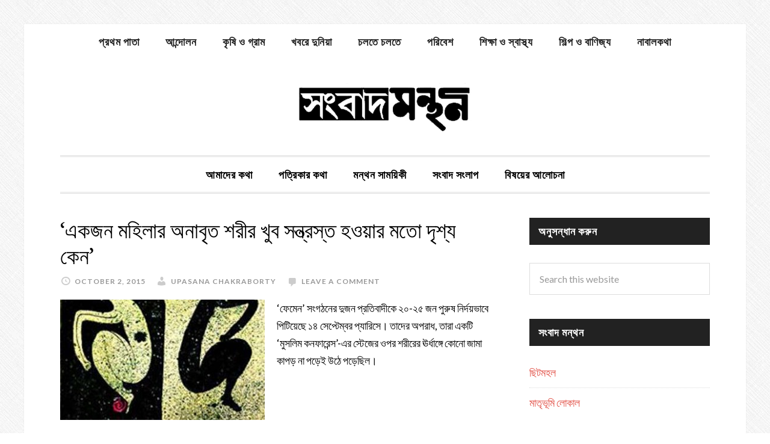

--- FILE ---
content_type: text/html; charset=UTF-8
request_url: https://songbadmanthan.com/tag/%E0%A6%AB%E0%A7%8D%E0%A6%B0%E0%A6%BE%E0%A6%A8%E0%A7%8D%E0%A6%B8/
body_size: 48111
content:
<!DOCTYPE html>
<html lang="en-US">
<head >
<meta charset="UTF-8" />
<meta name="viewport" content="width=device-width, initial-scale=1" />
<title>ফ্রান্স – সংবাদমন্থন</title>
<meta name='robots' content='max-image-preview:large' />
<link rel='dns-prefetch' href='//fonts.googleapis.com' />
<link rel="alternate" type="application/rss+xml" title="সংবাদমন্থন &raquo; Feed" href="https://songbadmanthan.com/feed/" />
<link rel="alternate" type="application/rss+xml" title="সংবাদমন্থন &raquo; Comments Feed" href="https://songbadmanthan.com/comments/feed/" />
<link rel="alternate" type="application/rss+xml" title="সংবাদমন্থন &raquo; ফ্রান্স Tag Feed" href="https://songbadmanthan.com/tag/%e0%a6%ab%e0%a7%8d%e0%a6%b0%e0%a6%be%e0%a6%a8%e0%a7%8d%e0%a6%b8/feed/" />
<link rel="canonical" href="https://songbadmanthan.com/tag/%e0%a6%ab%e0%a7%8d%e0%a6%b0%e0%a6%be%e0%a6%a8%e0%a7%8d%e0%a6%b8/" />
<!-- Genesis Open Graph -->
<meta property="og:title" content="ফ্রান্স – সংবাদমন্থন" />
<meta property="og:type" content="website" />
<meta property="og:url" content="https://songbadmanthan.com/tag/%E0%A6%AB%E0%A7%8D%E0%A6%B0%E0%A6%BE%E0%A6%A8%E0%A7%8D%E0%A6%B8/" />
<style id='wp-img-auto-sizes-contain-inline-css' type='text/css'>
img:is([sizes=auto i],[sizes^="auto," i]){contain-intrinsic-size:3000px 1500px}
/*# sourceURL=wp-img-auto-sizes-contain-inline-css */
</style>
<link rel='stylesheet' id='daily-dish-pro-theme-css' href='https://songbadmanthan.com/wp-content/themes/daily-dish-pro/style.css?ver=1.0.2' type='text/css' media='all' />
<style id='wp-emoji-styles-inline-css' type='text/css'>

	img.wp-smiley, img.emoji {
		display: inline !important;
		border: none !important;
		box-shadow: none !important;
		height: 1em !important;
		width: 1em !important;
		margin: 0 0.07em !important;
		vertical-align: -0.1em !important;
		background: none !important;
		padding: 0 !important;
	}
/*# sourceURL=wp-emoji-styles-inline-css */
</style>
<style id='wp-block-library-inline-css' type='text/css'>
:root{--wp-block-synced-color:#7a00df;--wp-block-synced-color--rgb:122,0,223;--wp-bound-block-color:var(--wp-block-synced-color);--wp-editor-canvas-background:#ddd;--wp-admin-theme-color:#007cba;--wp-admin-theme-color--rgb:0,124,186;--wp-admin-theme-color-darker-10:#006ba1;--wp-admin-theme-color-darker-10--rgb:0,107,160.5;--wp-admin-theme-color-darker-20:#005a87;--wp-admin-theme-color-darker-20--rgb:0,90,135;--wp-admin-border-width-focus:2px}@media (min-resolution:192dpi){:root{--wp-admin-border-width-focus:1.5px}}.wp-element-button{cursor:pointer}:root .has-very-light-gray-background-color{background-color:#eee}:root .has-very-dark-gray-background-color{background-color:#313131}:root .has-very-light-gray-color{color:#eee}:root .has-very-dark-gray-color{color:#313131}:root .has-vivid-green-cyan-to-vivid-cyan-blue-gradient-background{background:linear-gradient(135deg,#00d084,#0693e3)}:root .has-purple-crush-gradient-background{background:linear-gradient(135deg,#34e2e4,#4721fb 50%,#ab1dfe)}:root .has-hazy-dawn-gradient-background{background:linear-gradient(135deg,#faaca8,#dad0ec)}:root .has-subdued-olive-gradient-background{background:linear-gradient(135deg,#fafae1,#67a671)}:root .has-atomic-cream-gradient-background{background:linear-gradient(135deg,#fdd79a,#004a59)}:root .has-nightshade-gradient-background{background:linear-gradient(135deg,#330968,#31cdcf)}:root .has-midnight-gradient-background{background:linear-gradient(135deg,#020381,#2874fc)}:root{--wp--preset--font-size--normal:16px;--wp--preset--font-size--huge:42px}.has-regular-font-size{font-size:1em}.has-larger-font-size{font-size:2.625em}.has-normal-font-size{font-size:var(--wp--preset--font-size--normal)}.has-huge-font-size{font-size:var(--wp--preset--font-size--huge)}.has-text-align-center{text-align:center}.has-text-align-left{text-align:left}.has-text-align-right{text-align:right}.has-fit-text{white-space:nowrap!important}#end-resizable-editor-section{display:none}.aligncenter{clear:both}.items-justified-left{justify-content:flex-start}.items-justified-center{justify-content:center}.items-justified-right{justify-content:flex-end}.items-justified-space-between{justify-content:space-between}.screen-reader-text{border:0;clip-path:inset(50%);height:1px;margin:-1px;overflow:hidden;padding:0;position:absolute;width:1px;word-wrap:normal!important}.screen-reader-text:focus{background-color:#ddd;clip-path:none;color:#444;display:block;font-size:1em;height:auto;left:5px;line-height:normal;padding:15px 23px 14px;text-decoration:none;top:5px;width:auto;z-index:100000}html :where(.has-border-color){border-style:solid}html :where([style*=border-top-color]){border-top-style:solid}html :where([style*=border-right-color]){border-right-style:solid}html :where([style*=border-bottom-color]){border-bottom-style:solid}html :where([style*=border-left-color]){border-left-style:solid}html :where([style*=border-width]){border-style:solid}html :where([style*=border-top-width]){border-top-style:solid}html :where([style*=border-right-width]){border-right-style:solid}html :where([style*=border-bottom-width]){border-bottom-style:solid}html :where([style*=border-left-width]){border-left-style:solid}html :where(img[class*=wp-image-]){height:auto;max-width:100%}:where(figure){margin:0 0 1em}html :where(.is-position-sticky){--wp-admin--admin-bar--position-offset:var(--wp-admin--admin-bar--height,0px)}@media screen and (max-width:600px){html :where(.is-position-sticky){--wp-admin--admin-bar--position-offset:0px}}

/*# sourceURL=wp-block-library-inline-css */
</style><style id='global-styles-inline-css' type='text/css'>
:root{--wp--preset--aspect-ratio--square: 1;--wp--preset--aspect-ratio--4-3: 4/3;--wp--preset--aspect-ratio--3-4: 3/4;--wp--preset--aspect-ratio--3-2: 3/2;--wp--preset--aspect-ratio--2-3: 2/3;--wp--preset--aspect-ratio--16-9: 16/9;--wp--preset--aspect-ratio--9-16: 9/16;--wp--preset--color--black: #000000;--wp--preset--color--cyan-bluish-gray: #abb8c3;--wp--preset--color--white: #ffffff;--wp--preset--color--pale-pink: #f78da7;--wp--preset--color--vivid-red: #cf2e2e;--wp--preset--color--luminous-vivid-orange: #ff6900;--wp--preset--color--luminous-vivid-amber: #fcb900;--wp--preset--color--light-green-cyan: #7bdcb5;--wp--preset--color--vivid-green-cyan: #00d084;--wp--preset--color--pale-cyan-blue: #8ed1fc;--wp--preset--color--vivid-cyan-blue: #0693e3;--wp--preset--color--vivid-purple: #9b51e0;--wp--preset--gradient--vivid-cyan-blue-to-vivid-purple: linear-gradient(135deg,rgb(6,147,227) 0%,rgb(155,81,224) 100%);--wp--preset--gradient--light-green-cyan-to-vivid-green-cyan: linear-gradient(135deg,rgb(122,220,180) 0%,rgb(0,208,130) 100%);--wp--preset--gradient--luminous-vivid-amber-to-luminous-vivid-orange: linear-gradient(135deg,rgb(252,185,0) 0%,rgb(255,105,0) 100%);--wp--preset--gradient--luminous-vivid-orange-to-vivid-red: linear-gradient(135deg,rgb(255,105,0) 0%,rgb(207,46,46) 100%);--wp--preset--gradient--very-light-gray-to-cyan-bluish-gray: linear-gradient(135deg,rgb(238,238,238) 0%,rgb(169,184,195) 100%);--wp--preset--gradient--cool-to-warm-spectrum: linear-gradient(135deg,rgb(74,234,220) 0%,rgb(151,120,209) 20%,rgb(207,42,186) 40%,rgb(238,44,130) 60%,rgb(251,105,98) 80%,rgb(254,248,76) 100%);--wp--preset--gradient--blush-light-purple: linear-gradient(135deg,rgb(255,206,236) 0%,rgb(152,150,240) 100%);--wp--preset--gradient--blush-bordeaux: linear-gradient(135deg,rgb(254,205,165) 0%,rgb(254,45,45) 50%,rgb(107,0,62) 100%);--wp--preset--gradient--luminous-dusk: linear-gradient(135deg,rgb(255,203,112) 0%,rgb(199,81,192) 50%,rgb(65,88,208) 100%);--wp--preset--gradient--pale-ocean: linear-gradient(135deg,rgb(255,245,203) 0%,rgb(182,227,212) 50%,rgb(51,167,181) 100%);--wp--preset--gradient--electric-grass: linear-gradient(135deg,rgb(202,248,128) 0%,rgb(113,206,126) 100%);--wp--preset--gradient--midnight: linear-gradient(135deg,rgb(2,3,129) 0%,rgb(40,116,252) 100%);--wp--preset--font-size--small: 13px;--wp--preset--font-size--medium: 20px;--wp--preset--font-size--large: 36px;--wp--preset--font-size--x-large: 42px;--wp--preset--spacing--20: 0.44rem;--wp--preset--spacing--30: 0.67rem;--wp--preset--spacing--40: 1rem;--wp--preset--spacing--50: 1.5rem;--wp--preset--spacing--60: 2.25rem;--wp--preset--spacing--70: 3.38rem;--wp--preset--spacing--80: 5.06rem;--wp--preset--shadow--natural: 6px 6px 9px rgba(0, 0, 0, 0.2);--wp--preset--shadow--deep: 12px 12px 50px rgba(0, 0, 0, 0.4);--wp--preset--shadow--sharp: 6px 6px 0px rgba(0, 0, 0, 0.2);--wp--preset--shadow--outlined: 6px 6px 0px -3px rgb(255, 255, 255), 6px 6px rgb(0, 0, 0);--wp--preset--shadow--crisp: 6px 6px 0px rgb(0, 0, 0);}:where(.is-layout-flex){gap: 0.5em;}:where(.is-layout-grid){gap: 0.5em;}body .is-layout-flex{display: flex;}.is-layout-flex{flex-wrap: wrap;align-items: center;}.is-layout-flex > :is(*, div){margin: 0;}body .is-layout-grid{display: grid;}.is-layout-grid > :is(*, div){margin: 0;}:where(.wp-block-columns.is-layout-flex){gap: 2em;}:where(.wp-block-columns.is-layout-grid){gap: 2em;}:where(.wp-block-post-template.is-layout-flex){gap: 1.25em;}:where(.wp-block-post-template.is-layout-grid){gap: 1.25em;}.has-black-color{color: var(--wp--preset--color--black) !important;}.has-cyan-bluish-gray-color{color: var(--wp--preset--color--cyan-bluish-gray) !important;}.has-white-color{color: var(--wp--preset--color--white) !important;}.has-pale-pink-color{color: var(--wp--preset--color--pale-pink) !important;}.has-vivid-red-color{color: var(--wp--preset--color--vivid-red) !important;}.has-luminous-vivid-orange-color{color: var(--wp--preset--color--luminous-vivid-orange) !important;}.has-luminous-vivid-amber-color{color: var(--wp--preset--color--luminous-vivid-amber) !important;}.has-light-green-cyan-color{color: var(--wp--preset--color--light-green-cyan) !important;}.has-vivid-green-cyan-color{color: var(--wp--preset--color--vivid-green-cyan) !important;}.has-pale-cyan-blue-color{color: var(--wp--preset--color--pale-cyan-blue) !important;}.has-vivid-cyan-blue-color{color: var(--wp--preset--color--vivid-cyan-blue) !important;}.has-vivid-purple-color{color: var(--wp--preset--color--vivid-purple) !important;}.has-black-background-color{background-color: var(--wp--preset--color--black) !important;}.has-cyan-bluish-gray-background-color{background-color: var(--wp--preset--color--cyan-bluish-gray) !important;}.has-white-background-color{background-color: var(--wp--preset--color--white) !important;}.has-pale-pink-background-color{background-color: var(--wp--preset--color--pale-pink) !important;}.has-vivid-red-background-color{background-color: var(--wp--preset--color--vivid-red) !important;}.has-luminous-vivid-orange-background-color{background-color: var(--wp--preset--color--luminous-vivid-orange) !important;}.has-luminous-vivid-amber-background-color{background-color: var(--wp--preset--color--luminous-vivid-amber) !important;}.has-light-green-cyan-background-color{background-color: var(--wp--preset--color--light-green-cyan) !important;}.has-vivid-green-cyan-background-color{background-color: var(--wp--preset--color--vivid-green-cyan) !important;}.has-pale-cyan-blue-background-color{background-color: var(--wp--preset--color--pale-cyan-blue) !important;}.has-vivid-cyan-blue-background-color{background-color: var(--wp--preset--color--vivid-cyan-blue) !important;}.has-vivid-purple-background-color{background-color: var(--wp--preset--color--vivid-purple) !important;}.has-black-border-color{border-color: var(--wp--preset--color--black) !important;}.has-cyan-bluish-gray-border-color{border-color: var(--wp--preset--color--cyan-bluish-gray) !important;}.has-white-border-color{border-color: var(--wp--preset--color--white) !important;}.has-pale-pink-border-color{border-color: var(--wp--preset--color--pale-pink) !important;}.has-vivid-red-border-color{border-color: var(--wp--preset--color--vivid-red) !important;}.has-luminous-vivid-orange-border-color{border-color: var(--wp--preset--color--luminous-vivid-orange) !important;}.has-luminous-vivid-amber-border-color{border-color: var(--wp--preset--color--luminous-vivid-amber) !important;}.has-light-green-cyan-border-color{border-color: var(--wp--preset--color--light-green-cyan) !important;}.has-vivid-green-cyan-border-color{border-color: var(--wp--preset--color--vivid-green-cyan) !important;}.has-pale-cyan-blue-border-color{border-color: var(--wp--preset--color--pale-cyan-blue) !important;}.has-vivid-cyan-blue-border-color{border-color: var(--wp--preset--color--vivid-cyan-blue) !important;}.has-vivid-purple-border-color{border-color: var(--wp--preset--color--vivid-purple) !important;}.has-vivid-cyan-blue-to-vivid-purple-gradient-background{background: var(--wp--preset--gradient--vivid-cyan-blue-to-vivid-purple) !important;}.has-light-green-cyan-to-vivid-green-cyan-gradient-background{background: var(--wp--preset--gradient--light-green-cyan-to-vivid-green-cyan) !important;}.has-luminous-vivid-amber-to-luminous-vivid-orange-gradient-background{background: var(--wp--preset--gradient--luminous-vivid-amber-to-luminous-vivid-orange) !important;}.has-luminous-vivid-orange-to-vivid-red-gradient-background{background: var(--wp--preset--gradient--luminous-vivid-orange-to-vivid-red) !important;}.has-very-light-gray-to-cyan-bluish-gray-gradient-background{background: var(--wp--preset--gradient--very-light-gray-to-cyan-bluish-gray) !important;}.has-cool-to-warm-spectrum-gradient-background{background: var(--wp--preset--gradient--cool-to-warm-spectrum) !important;}.has-blush-light-purple-gradient-background{background: var(--wp--preset--gradient--blush-light-purple) !important;}.has-blush-bordeaux-gradient-background{background: var(--wp--preset--gradient--blush-bordeaux) !important;}.has-luminous-dusk-gradient-background{background: var(--wp--preset--gradient--luminous-dusk) !important;}.has-pale-ocean-gradient-background{background: var(--wp--preset--gradient--pale-ocean) !important;}.has-electric-grass-gradient-background{background: var(--wp--preset--gradient--electric-grass) !important;}.has-midnight-gradient-background{background: var(--wp--preset--gradient--midnight) !important;}.has-small-font-size{font-size: var(--wp--preset--font-size--small) !important;}.has-medium-font-size{font-size: var(--wp--preset--font-size--medium) !important;}.has-large-font-size{font-size: var(--wp--preset--font-size--large) !important;}.has-x-large-font-size{font-size: var(--wp--preset--font-size--x-large) !important;}
/*# sourceURL=global-styles-inline-css */
</style>

<style id='classic-theme-styles-inline-css' type='text/css'>
/*! This file is auto-generated */
.wp-block-button__link{color:#fff;background-color:#32373c;border-radius:9999px;box-shadow:none;text-decoration:none;padding:calc(.667em + 2px) calc(1.333em + 2px);font-size:1.125em}.wp-block-file__button{background:#32373c;color:#fff;text-decoration:none}
/*# sourceURL=/wp-includes/css/classic-themes.min.css */
</style>
<link rel='stylesheet' id='bbp-default-css' href='https://songbadmanthan.com/wp-content/plugins/bbpress/templates/default/css/bbpress.min.css?ver=2.6.14' type='text/css' media='all' />
<link rel='stylesheet' id='dashicons-css' href='https://songbadmanthan.com/wp-includes/css/dashicons.min.css?ver=6.9' type='text/css' media='all' />
<link rel='stylesheet' id='daily-dish-google-fonts-css' href='//fonts.googleapis.com/css?family=Alice%7CLato%3A400%2C700%2C900&#038;ver=1.0.2' type='text/css' media='all' />
<script type="text/javascript" src="https://songbadmanthan.com/wp-includes/js/jquery/jquery.min.js?ver=3.7.1" id="jquery-core-js"></script>
<script type="text/javascript" src="https://songbadmanthan.com/wp-includes/js/jquery/jquery-migrate.min.js?ver=3.4.1" id="jquery-migrate-js"></script>
<script type="text/javascript" src="https://songbadmanthan.com/wp-content/themes/daily-dish-pro/js/responsive-menu.js?ver=1.0.0" id="daily-dish-responsive-menu-js"></script>
<link rel="https://api.w.org/" href="https://songbadmanthan.com/wp-json/" /><link rel="alternate" title="JSON" type="application/json" href="https://songbadmanthan.com/wp-json/wp/v2/tags/2366" /><link rel="EditURI" type="application/rsd+xml" title="RSD" href="https://songbadmanthan.com/xmlrpc.php?rsd" />
<meta name="TagPages" content="1.64"/>
<link rel="icon" href="https://songbadmanthan.com/wp-content/themes/genesis/images/favicon.ico" />
<script>
  (function(i,s,o,g,r,a,m){i['GoogleAnalyticsObject']=r;i[r]=i[r]||function(){
  (i[r].q=i[r].q||[]).push(arguments)},i[r].l=1*new Date();a=s.createElement(o),
  m=s.getElementsByTagName(o)[0];a.async=1;a.src=g;m.parentNode.insertBefore(a,m)
  })(window,document,'script','//www.google-analytics.com/analytics.js','ga');

  ga('create', 'UA-67212041-1', 'auto');
  ga('send', 'pageview');

</script><style type="text/css">.site-title a { background: url(https://songbadmanthan.com/wp-content/uploads/2015/09/logo-songbadmanthan-only.jpg) no-repeat !important; }</style>
<style type="text/css">.recentcomments a{display:inline !important;padding:0 !important;margin:0 !important;}</style><style type="text/css" id="custom-background-css">
body.custom-background { background-image: url("https://songbadmanthan.com/wp-content/themes/daily-dish-pro/images/bg.png"); background-position: left top; background-size: auto; background-repeat: repeat; background-attachment: fixed; }
</style>
			<style type="text/css" id="wp-custom-css">
			.bbp-leaderboard {
    margin-top: 20px;
    padding: 15px;
    background-color: #f9f9f9;
    border: 1px solid #ddd;
    border-radius: 5px;
}
.bbp-leaderboard h2 {
    font-size: 24px;
    margin-bottom: 15px;
}
.bbp-leaderboard table {
    width: 100%;
    border-collapse: collapse;
}
.bbp-leaderboard table th, 
.bbp-leaderboard table td {
    padding: 10px;
    text-align: left;
    border: 1px solid #ddd;
}
.bbp-leaderboard table th {
    background-color: #f4f4f4;
    font-weight: bold;
}
		</style>
		</head>
<body class="archive tag tag-2366 custom-background wp-theme-genesis wp-child-theme-daily-dish-pro custom-header header-image header-full-width content-sidebar genesis-breadcrumbs-hidden genesis-footer-widgets-visible" itemscope itemtype="https://schema.org/WebPage">
<script type="text/javascript" id="bbp-swap-no-js-body-class">
	document.body.className = document.body.className.replace( 'bbp-no-js', 'bbp-js' );
</script>

<div class="site-container"><nav class="nav-secondary" aria-label="Secondary" itemscope itemtype="https://schema.org/SiteNavigationElement"><div class="wrap"><ul id="menu-catnav" class="menu genesis-nav-menu menu-secondary"><li id="menu-item-2932" class="menu-item menu-item-type-custom menu-item-object-custom menu-item-home menu-item-2932"><a href="http://songbadmanthan.com/" itemprop="url"><span itemprop="name">প্রথম পাতা</span></a></li>
<li id="menu-item-2920" class="menu-item menu-item-type-taxonomy menu-item-object-category menu-item-2920"><a href="https://songbadmanthan.com/category/%e0%a6%86%e0%a6%a8%e0%a7%8d%e0%a6%a6%e0%a7%8b%e0%a6%b2%e0%a6%a8/" itemprop="url"><span itemprop="name">আন্দোলন</span></a></li>
<li id="menu-item-2921" class="menu-item menu-item-type-taxonomy menu-item-object-category menu-item-2921"><a href="https://songbadmanthan.com/category/%e0%a6%95%e0%a7%83%e0%a6%b7%e0%a6%bf-%e0%a6%93-%e0%a6%97%e0%a7%8d%e0%a6%b0%e0%a6%be%e0%a6%ae/" itemprop="url"><span itemprop="name">কৃষি ও গ্রাম</span></a></li>
<li id="menu-item-2922" class="menu-item menu-item-type-taxonomy menu-item-object-category menu-item-2922"><a href="https://songbadmanthan.com/category/%e0%a6%96%e0%a6%ac%e0%a6%b0%e0%a7%87-%e0%a6%a6%e0%a7%81%e0%a6%a8%e0%a6%bf%e0%a7%9f%e0%a6%be/" itemprop="url"><span itemprop="name">খবরে দুনিয়া</span></a></li>
<li id="menu-item-2923" class="menu-item menu-item-type-taxonomy menu-item-object-category menu-item-2923"><a href="https://songbadmanthan.com/category/%e0%a6%9a%e0%a6%b2%e0%a6%a4%e0%a7%87-%e0%a6%9a%e0%a6%b2%e0%a6%a4%e0%a7%87/" itemprop="url"><span itemprop="name">চলতে চলতে</span></a></li>
<li id="menu-item-2924" class="menu-item menu-item-type-taxonomy menu-item-object-category menu-item-2924"><a href="https://songbadmanthan.com/category/%e0%a6%aa%e0%a6%b0%e0%a6%bf%e0%a6%ac%e0%a7%87%e0%a6%b6/" itemprop="url"><span itemprop="name">পরিবেশ</span></a></li>
<li id="menu-item-2927" class="menu-item menu-item-type-taxonomy menu-item-object-category menu-item-2927"><a href="https://songbadmanthan.com/category/%e0%a6%b6%e0%a6%bf%e0%a6%95%e0%a7%8d%e0%a6%b7%e0%a6%be-%e0%a6%93-%e0%a6%b8%e0%a7%8d%e0%a6%ac%e0%a6%be%e0%a6%b8%e0%a7%8d%e0%a6%a5%e0%a7%8d%e0%a6%af/" itemprop="url"><span itemprop="name">শিক্ষা ও স্বাস্থ্য</span></a></li>
<li id="menu-item-2928" class="menu-item menu-item-type-taxonomy menu-item-object-category menu-item-2928"><a href="https://songbadmanthan.com/category/%e0%a6%b6%e0%a6%bf%e0%a6%b2%e0%a7%8d%e0%a6%aa-%e0%a6%93-%e0%a6%ac%e0%a6%be%e0%a6%a3%e0%a6%bf%e0%a6%9c%e0%a7%8d%e0%a6%af/" itemprop="url"><span itemprop="name">শিল্প ও বাণিজ্য</span></a></li>
<li id="menu-item-6749" class="menu-item menu-item-type-taxonomy menu-item-object-category menu-item-6749"><a href="https://songbadmanthan.com/category/%e0%a6%a8%e0%a6%be%e0%a6%ac%e0%a6%be%e0%a6%b2%e0%a6%95%e0%a6%a5%e0%a6%be/" itemprop="url"><span itemprop="name">নাবালকথা</span></a></li>
</ul></div></nav><header class="site-header" itemscope itemtype="https://schema.org/WPHeader"><div class="wrap"><div class="title-area"><p class="site-title" itemprop="headline"><a href="https://songbadmanthan.com/">সংবাদমন্থন</a></p><p class="site-description" itemprop="description">পাতি লোকের পাতি খবর</p></div></div></header><nav class="nav-primary" aria-label="Main" itemscope itemtype="https://schema.org/SiteNavigationElement"><div class="wrap"><ul id="menu-topnav" class="menu genesis-nav-menu menu-primary"><li id="menu-item-5993" class="menu-item menu-item-type-post_type menu-item-object-page menu-item-has-children menu-item-5993"><a href="https://songbadmanthan.com/%e0%a6%86%e0%a6%ae%e0%a6%be%e0%a6%a6%e0%a7%87%e0%a6%b0-%e0%a6%95%e0%a6%a5%e0%a6%be/" itemprop="url"><span itemprop="name">আমাদের কথা</span></a>
<ul class="sub-menu">
	<li id="menu-item-5994" class="menu-item menu-item-type-post_type menu-item-object-page menu-item-5994"><a href="https://songbadmanthan.com/%e0%a6%af%e0%a7%8b%e0%a6%97%e0%a6%be%e0%a6%af%e0%a7%8b%e0%a6%97/" itemprop="url"><span itemprop="name">যোগাযোগ</span></a></li>
</ul>
</li>
<li id="menu-item-5059" class="menu-item menu-item-type-post_type menu-item-object-page menu-item-has-children menu-item-5059"><a href="https://songbadmanthan.com/%e0%a6%aa%e0%a6%a4%e0%a7%8d%e0%a6%b0%e0%a6%bf%e0%a6%95%e0%a6%be%e0%a6%b0-%e0%a6%95%e0%a6%a5%e0%a6%be/" itemprop="url"><span itemprop="name">পত্রিকার কথা</span></a>
<ul class="sub-menu">
	<li id="menu-item-2891" class="menu-item menu-item-type-post_type menu-item-object-page menu-item-2891"><a href="https://songbadmanthan.com/%e0%a6%aa%e0%a6%be%e0%a6%95%e0%a7%8d%e0%a6%b7%e0%a6%bf%e0%a6%95-%e0%a6%b8%e0%a6%82%e0%a6%ac%e0%a6%be%e0%a6%a6%e0%a6%ae%e0%a6%a8%e0%a7%8d%e0%a6%a5%e0%a6%a8%e0%a7%87%e0%a6%b0-%e0%a6%aa%e0%a6%bf%e0%a6%a1/" itemprop="url"><span itemprop="name">পাক্ষিক কাগজ</span></a></li>
	<li id="menu-item-2896" class="menu-item menu-item-type-custom menu-item-object-custom menu-item-2896"><a href="https://sites.google.com/site/songbadmanthan" itemprop="url"><span itemprop="name">জানুয়ারি ২০০৯ &#8211; এপ্রিল ২০১২</span></a></li>
</ul>
</li>
<li id="menu-item-2897" class="menu-item menu-item-type-custom menu-item-object-custom menu-item-has-children menu-item-2897"><a href="https://sites.google.com/site/manthansamayiki" itemprop="url"><span itemprop="name">মন্থন সাময়িকী</span></a>
<ul class="sub-menu">
	<li id="menu-item-5547" class="menu-item menu-item-type-post_type menu-item-object-page menu-item-5547"><a href="https://songbadmanthan.com/old-manthan-samayiki/%e0%a6%ae%e0%a6%a8%e0%a7%8d%e0%a6%a5%e0%a6%a8-%e0%a6%b8%e0%a6%be%e0%a6%ae%e0%a7%9f%e0%a6%bf%e0%a6%95%e0%a7%80-%e0%a6%a8%e0%a6%ad%e0%a7%87%e0%a6%ae%e0%a7%8d%e0%a6%ac%e0%a6%b0-%e0%a6%a1%e0%a6%bf/" itemprop="url"><span itemprop="name">মন্থন সাময়িকী নভেম্বর ডিসেম্বর ২০১৪</span></a></li>
	<li id="menu-item-5058" class="menu-item menu-item-type-post_type menu-item-object-page menu-item-5058"><a href="https://songbadmanthan.com/old-manthan-samayiki/%e0%a6%ae%e0%a6%a8%e0%a7%8d%e0%a6%a5%e0%a6%a8-%e0%a6%b8%e0%a6%be%e0%a6%ae%e0%a7%9f%e0%a6%bf%e0%a6%95%e0%a7%80-%e0%a6%b8%e0%a7%87%e0%a6%aa%e0%a7%8d%e0%a6%9f%e0%a7%87%e0%a6%ae%e0%a7%8d%e0%a6%ac%e0%a6%b0/" itemprop="url"><span itemprop="name">মন্থন সাময়িকী সেপ্টেম্বর-অক্টোবর ২০১৪</span></a></li>
	<li id="menu-item-3034" class="menu-item menu-item-type-custom menu-item-object-custom menu-item-3034"><a href="http://manthansamayiki.wordpress.com/" itemprop="url"><span itemprop="name">সাম্প্রতিক সংখ্যাগুলি</span></a></li>
	<li id="menu-item-3035" class="menu-item menu-item-type-custom menu-item-object-custom menu-item-3035"><a href="http://manthansamayiki.wordpress.com/%e0%a6%ae%e0%a6%a8%e0%a7%8d%e0%a6%a5%e0%a6%a8%e0%a7%87%e0%a6%b0-%e0%a6%aa%e0%a6%bf%e0%a6%a1%e0%a6%bf%e0%a6%8f%e0%a6%ab/" itemprop="url"><span itemprop="name">সাম্প্রতিক পিডিএফ</span></a></li>
	<li id="menu-item-3033" class="menu-item menu-item-type-custom menu-item-object-custom menu-item-3033"><a href="https://songbadmanthan.com/old-manthan-samayiki/" itemprop="url"><span itemprop="name">পুরনো সংখ্যাগুলি</span></a></li>
</ul>
</li>
<li id="menu-item-5996" class="menu-item menu-item-type-post_type menu-item-object-forum menu-item-5996"><a href="https://songbadmanthan.com/forum/dialogue-on-news/" itemprop="url"><span itemprop="name">সংবাদ সংলাপ</span></a></li>
<li id="menu-item-5995" class="menu-item menu-item-type-post_type menu-item-object-forum menu-item-5995"><a href="https://songbadmanthan.com/forum/on-issues/" itemprop="url"><span itemprop="name">বিষয়ের আলোচনা</span></a></li>
</ul></div></nav><div class="site-inner"><div class="content-sidebar-wrap"><main class="content"><article class="post-6059 post type-post status-publish format-standard has-post-thumbnail category-41 tag-2367 tag-65 tag-2366 tag-1575 entry" aria-label="&#8216;একজন মহিলার অনাবৃত শরীর খুব সন্ত্রস্ত হওয়ার মতো দৃশ্য কেন&#8217;" itemscope itemtype="https://schema.org/CreativeWork"><header class="entry-header"><h2 class="entry-title" itemprop="headline"><a class="entry-title-link" rel="bookmark" href="https://songbadmanthan.com/why-topless-femen-protest-in-france-triggered-violent-reaction/">&#8216;একজন মহিলার অনাবৃত শরীর খুব সন্ত্রস্ত হওয়ার মতো দৃশ্য কেন&#8217;</a></h2>
<p class="entry-meta"><time class="entry-time" itemprop="datePublished" datetime="2015-10-02T07:19:36+05:30">October 2, 2015</time> <span class="entry-author" itemprop="author" itemscope itemtype="https://schema.org/Person"><a href="https://songbadmanthan.com/author/upasana/" class="entry-author-link" rel="author" itemprop="url"><span class="entry-author-name" itemprop="name">Upasana Chakraborty</span></a></span> <span class="entry-comments-link"><a href="https://songbadmanthan.com/why-topless-femen-protest-in-france-triggered-violent-reaction/#respond">Leave a Comment</a></span> </p></header><div class="entry-content" itemprop="text"><a class="entry-image-link" href="https://songbadmanthan.com/why-topless-femen-protest-in-france-triggered-violent-reaction/" aria-hidden="true" tabindex="-1"><img width="340" height="200" src="https://songbadmanthan.com/wp-content/uploads/2015/10/meandmybody-340x200.jpg" class="alignleft post-image entry-image" alt="" itemprop="image" decoding="async" /></a><p>&#8216;ফেমেন&#8217; সংগঠনের দুজন প্রতিবাদীকে ২০-২৫ জন পুরুষ নির্দয়ভাবে পিটিয়েছে ১৪ সেপ্টেম্বর প্যারিসে। তাদের অপরাধ, তারা একটি &#8216;মুসলিম কনফারেন্স&#8217;-এর স্টেজের ওপর শরীরের ঊর্ধাঙ্গে কোনো জামা কাপড় না পড়েই উঠে পড়েছিল। </p>
</div><footer class="entry-footer"><p class="entry-meta"><span class="entry-categories"><a href="https://songbadmanthan.com/category/%e0%a6%96%e0%a6%ac%e0%a6%b0%e0%a7%87-%e0%a6%a6%e0%a7%81%e0%a6%a8%e0%a6%bf%e0%a7%9f%e0%a6%be/" rel="category tag">খবরে দুনিয়া</a></span> <span class="entry-tags"><a href="https://songbadmanthan.com/tag/%e0%a6%ab%e0%a7%87%e0%a6%ae%e0%a6%bf%e0%a6%a8%e0%a6%bf%e0%a6%b8%e0%a7%8d%e0%a6%9f/" rel="tag">ফেমিনিস্ট</a>, <a href="https://songbadmanthan.com/tag/%e0%a6%ab%e0%a7%87%e0%a6%ae%e0%a7%87%e0%a6%a8/" rel="tag">ফেমেন</a>, <a href="https://songbadmanthan.com/tag/%e0%a6%ab%e0%a7%8d%e0%a6%b0%e0%a6%be%e0%a6%a8%e0%a7%8d%e0%a6%b8/" rel="tag">ফ্রান্স</a>, <a href="https://songbadmanthan.com/tag/%e0%a6%b8%e0%a6%a8%e0%a7%8d%e0%a6%a4%e0%a7%8d%e0%a6%b0%e0%a6%be%e0%a6%b8%e0%a6%ac%e0%a6%be%e0%a6%a6/" rel="tag">সন্ত্রাসবাদ</a></span></p></footer></article></main><aside class="sidebar sidebar-primary widget-area" role="complementary" aria-label="Primary Sidebar" itemscope itemtype="https://schema.org/WPSideBar"><section id="search-2" class="widget widget_search"><div class="widget-wrap"><h4 class="widget-title widgettitle">অনুসন্ধান করুন</h4>
<form class="search-form" method="get" action="https://songbadmanthan.com/" role="search" itemprop="potentialAction" itemscope itemtype="https://schema.org/SearchAction"><input class="search-form-input" type="search" name="s" id="searchform-1" placeholder="Search this website" itemprop="query-input"><input class="search-form-submit" type="submit" value="Search"><meta content="https://songbadmanthan.com/?s={s}" itemprop="target"></form></div></section>
<section id="nav_menu-2" class="widget widget_nav_menu"><div class="widget-wrap"><h4 class="widget-title widgettitle">সংবাদ মন্থন</h4>
<div class="menu-%e0%a6%b8%e0%a6%82%e0%a6%ac%e0%a6%be%e0%a6%a6-%e0%a6%ae%e0%a6%a8%e0%a7%8d%e0%a6%a5%e0%a6%a8-container"><ul id="menu-%e0%a6%b8%e0%a6%82%e0%a6%ac%e0%a6%be%e0%a6%a6-%e0%a6%ae%e0%a6%a8%e0%a7%8d%e0%a6%a5%e0%a6%a8" class="menu"><li id="menu-item-1062" class="menu-item menu-item-type-custom menu-item-object-custom menu-item-1062"><a href="http://songbadmanthan.com/?tag=ছিটমহল" itemprop="url">ছিটমহল</a></li>
<li id="menu-item-4738" class="menu-item menu-item-type-custom menu-item-object-custom menu-item-4738"><a href="http://songbadmanthan.com/?tag=মাতৃভূমি-স্পেশ্যাল" itemprop="url">মাতৃভূমি লোকাল</a></li>
</ul></div></div></section>
<section id="archives-2" class="widget widget_archive"><div class="widget-wrap"><h4 class="widget-title widgettitle">খবরের মাসিক সূচী</h4>
		<label class="screen-reader-text" for="archives-dropdown-2">খবরের মাসিক সূচী</label>
		<select id="archives-dropdown-2" name="archive-dropdown">
			
			<option value="">Select Month</option>
				<option value='https://songbadmanthan.com/2026/01/'> January 2026 &nbsp;(1)</option>
	<option value='https://songbadmanthan.com/2024/04/'> April 2024 &nbsp;(1)</option>
	<option value='https://songbadmanthan.com/2024/02/'> February 2024 &nbsp;(3)</option>
	<option value='https://songbadmanthan.com/2021/08/'> August 2021 &nbsp;(1)</option>
	<option value='https://songbadmanthan.com/2021/03/'> March 2021 &nbsp;(2)</option>
	<option value='https://songbadmanthan.com/2021/02/'> February 2021 &nbsp;(6)</option>
	<option value='https://songbadmanthan.com/2021/01/'> January 2021 &nbsp;(10)</option>
	<option value='https://songbadmanthan.com/2020/12/'> December 2020 &nbsp;(7)</option>
	<option value='https://songbadmanthan.com/2020/11/'> November 2020 &nbsp;(12)</option>
	<option value='https://songbadmanthan.com/2020/10/'> October 2020 &nbsp;(15)</option>
	<option value='https://songbadmanthan.com/2020/09/'> September 2020 &nbsp;(28)</option>
	<option value='https://songbadmanthan.com/2020/08/'> August 2020 &nbsp;(21)</option>
	<option value='https://songbadmanthan.com/2020/07/'> July 2020 &nbsp;(30)</option>
	<option value='https://songbadmanthan.com/2016/11/'> November 2016 &nbsp;(1)</option>
	<option value='https://songbadmanthan.com/2016/07/'> July 2016 &nbsp;(5)</option>
	<option value='https://songbadmanthan.com/2016/06/'> June 2016 &nbsp;(4)</option>
	<option value='https://songbadmanthan.com/2016/05/'> May 2016 &nbsp;(12)</option>
	<option value='https://songbadmanthan.com/2016/04/'> April 2016 &nbsp;(10)</option>
	<option value='https://songbadmanthan.com/2016/03/'> March 2016 &nbsp;(1)</option>
	<option value='https://songbadmanthan.com/2016/02/'> February 2016 &nbsp;(3)</option>
	<option value='https://songbadmanthan.com/2016/01/'> January 2016 &nbsp;(9)</option>
	<option value='https://songbadmanthan.com/2015/12/'> December 2015 &nbsp;(9)</option>
	<option value='https://songbadmanthan.com/2015/11/'> November 2015 &nbsp;(13)</option>
	<option value='https://songbadmanthan.com/2015/10/'> October 2015 &nbsp;(16)</option>
	<option value='https://songbadmanthan.com/2015/09/'> September 2015 &nbsp;(23)</option>
	<option value='https://songbadmanthan.com/2015/08/'> August 2015 &nbsp;(30)</option>
	<option value='https://songbadmanthan.com/2015/07/'> July 2015 &nbsp;(20)</option>
	<option value='https://songbadmanthan.com/2015/06/'> June 2015 &nbsp;(32)</option>
	<option value='https://songbadmanthan.com/2015/05/'> May 2015 &nbsp;(19)</option>
	<option value='https://songbadmanthan.com/2015/04/'> April 2015 &nbsp;(32)</option>
	<option value='https://songbadmanthan.com/2015/03/'> March 2015 &nbsp;(21)</option>
	<option value='https://songbadmanthan.com/2015/02/'> February 2015 &nbsp;(31)</option>
	<option value='https://songbadmanthan.com/2015/01/'> January 2015 &nbsp;(23)</option>
	<option value='https://songbadmanthan.com/2014/12/'> December 2014 &nbsp;(33)</option>
	<option value='https://songbadmanthan.com/2014/11/'> November 2014 &nbsp;(9)</option>
	<option value='https://songbadmanthan.com/2014/10/'> October 2014 &nbsp;(30)</option>
	<option value='https://songbadmanthan.com/2014/09/'> September 2014 &nbsp;(19)</option>
	<option value='https://songbadmanthan.com/2014/08/'> August 2014 &nbsp;(25)</option>
	<option value='https://songbadmanthan.com/2014/07/'> July 2014 &nbsp;(28)</option>
	<option value='https://songbadmanthan.com/2014/06/'> June 2014 &nbsp;(28)</option>
	<option value='https://songbadmanthan.com/2014/05/'> May 2014 &nbsp;(28)</option>
	<option value='https://songbadmanthan.com/2014/04/'> April 2014 &nbsp;(18)</option>
	<option value='https://songbadmanthan.com/2014/03/'> March 2014 &nbsp;(34)</option>
	<option value='https://songbadmanthan.com/2014/02/'> February 2014 &nbsp;(12)</option>
	<option value='https://songbadmanthan.com/2014/01/'> January 2014 &nbsp;(25)</option>
	<option value='https://songbadmanthan.com/2013/12/'> December 2013 &nbsp;(25)</option>
	<option value='https://songbadmanthan.com/2013/11/'> November 2013 &nbsp;(31)</option>
	<option value='https://songbadmanthan.com/2013/10/'> October 2013 &nbsp;(18)</option>
	<option value='https://songbadmanthan.com/2013/09/'> September 2013 &nbsp;(26)</option>
	<option value='https://songbadmanthan.com/2013/08/'> August 2013 &nbsp;(42)</option>
	<option value='https://songbadmanthan.com/2013/07/'> July 2013 &nbsp;(34)</option>
	<option value='https://songbadmanthan.com/2013/06/'> June 2013 &nbsp;(43)</option>
	<option value='https://songbadmanthan.com/2013/05/'> May 2013 &nbsp;(40)</option>
	<option value='https://songbadmanthan.com/2013/04/'> April 2013 &nbsp;(48)</option>
	<option value='https://songbadmanthan.com/2013/03/'> March 2013 &nbsp;(29)</option>
	<option value='https://songbadmanthan.com/2013/02/'> February 2013 &nbsp;(50)</option>
	<option value='https://songbadmanthan.com/2013/01/'> January 2013 &nbsp;(22)</option>
	<option value='https://songbadmanthan.com/2012/12/'> December 2012 &nbsp;(32)</option>
	<option value='https://songbadmanthan.com/2012/11/'> November 2012 &nbsp;(28)</option>
	<option value='https://songbadmanthan.com/2012/10/'> October 2012 &nbsp;(39)</option>
	<option value='https://songbadmanthan.com/2012/09/'> September 2012 &nbsp;(34)</option>
	<option value='https://songbadmanthan.com/2012/08/'> August 2012 &nbsp;(49)</option>
	<option value='https://songbadmanthan.com/2012/07/'> July 2012 &nbsp;(42)</option>
	<option value='https://songbadmanthan.com/2012/06/'> June 2012 &nbsp;(39)</option>
	<option value='https://songbadmanthan.com/2012/05/'> May 2012 &nbsp;(47)</option>
	<option value='https://songbadmanthan.com/2012/04/'> April 2012 &nbsp;(41)</option>
	<option value='https://songbadmanthan.com/2012/03/'> March 2012 &nbsp;(12)</option>
	<option value='https://songbadmanthan.com/2011/10/'> October 2011 &nbsp;(1)</option>
	<option value='https://songbadmanthan.com/2011/09/'> September 2011 &nbsp;(7)</option>
	<option value='https://songbadmanthan.com/2010/05/'> May 2010 &nbsp;(2)</option>

		</select>

			<script type="text/javascript">
/* <![CDATA[ */

( ( dropdownId ) => {
	const dropdown = document.getElementById( dropdownId );
	function onSelectChange() {
		setTimeout( () => {
			if ( 'escape' === dropdown.dataset.lastkey ) {
				return;
			}
			if ( dropdown.value ) {
				document.location.href = dropdown.value;
			}
		}, 250 );
	}
	function onKeyUp( event ) {
		if ( 'Escape' === event.key ) {
			dropdown.dataset.lastkey = 'escape';
		} else {
			delete dropdown.dataset.lastkey;
		}
	}
	function onClick() {
		delete dropdown.dataset.lastkey;
	}
	dropdown.addEventListener( 'keyup', onKeyUp );
	dropdown.addEventListener( 'click', onClick );
	dropdown.addEventListener( 'change', onSelectChange );
})( "archives-dropdown-2" );

//# sourceURL=WP_Widget_Archives%3A%3Awidget
/* ]]> */
</script>
</div></section>
</aside></div></div><div class="footer-widgets"><div class="wrap"><div class="widget-area footer-widgets-1 footer-widget-area"><section id="meta-2" class="widget widget_meta"><div class="widget-wrap"><h4 class="widget-title widgettitle">মেটা</h4>

		<ul>
						<li><a href="https://songbadmanthan.com/wp-login.php">Log in</a></li>
			<li><a href="https://songbadmanthan.com/feed/">Entries feed</a></li>
			<li><a href="https://songbadmanthan.com/comments/feed/">Comments feed</a></li>

			<li><a href="https://wordpress.org/">WordPress.org</a></li>
		</ul>

		</div></section>
</div><div class="widget-area footer-widgets-2 footer-widget-area"><section id="recent-comments-2" class="widget widget_recent_comments"><div class="widget-wrap"><h4 class="widget-title widgettitle">সাম্প্রতিক মন্তব্য</h4>
<ul id="recentcomments"><li class="recentcomments"><span class="comment-author-link">TG Roy</span> on <a href="https://songbadmanthan.com/%e0%a6%b2%e0%a7%8b%e0%a6%95%e0%a6%95%e0%a6%ac%e0%a6%bf-%e0%a6%97%e0%a7%81%e0%a6%b0%e0%a7%81%e0%a6%a6%e0%a6%be%e0%a6%b8-%e0%a6%aa%e0%a6%be%e0%a6%b2%e0%a7%87%e0%a6%b0-%e0%a6%86%e0%a6%a4%e0%a7%8d/#comment-8206">লোককবি গুরুদাস পালের আত্মজীবনী : জীবন ও শিল্প</a></li><li class="recentcomments"><span class="comment-author-link"><a href="http://www.subratasir.wordpress.com" class="url" rel="ugc external nofollow">Subrata Ghosh</a></span> on <a href="https://songbadmanthan.com/%e0%a6%b8%e0%a7%8d%e0%a6%ac%e0%a6%a8%e0%a6%bf%e0%a6%b0%e0%a7%8d%e0%a6%ad%e0%a6%b0%e0%a6%a4%e0%a6%be%e0%a7%9f-%e0%a6%89%e0%a6%9c%e0%a7%8d%e0%a6%9c%e0%a7%8d%e0%a6%ac%e0%a6%b2-%e0%a6%b6%e0%a6%bf/#comment-7973">স্বনির্ভরতায় উজ্জ্বল &#8216;শিশু কিশোর বিকাশ মেলা&#8217;</a></li><li class="recentcomments"><span class="comment-author-link">সুমিত চক্রবর্তী</span> on <a href="https://songbadmanthan.com/%e0%a6%97%e0%a7%81%e0%a6%a3%e0%a6%97%e0%a6%a4-%e0%a6%ae%e0%a7%87%e0%a6%b6%e0%a6%bf%e0%a6%a8-%e0%a6%8f%e0%a6%95%e0%a6%9f%e0%a6%be-%e0%a6%ae%e0%a6%be%e0%a6%a8%e0%a7%81%e0%a6%b7%e0%a6%95%e0%a7%87/#comment-7013">&#8216;গুণগত মেশিন একটা মানুষকে মানসিক রোগী বানিয়ে আত্মহত্যায় প্ররোচনা দিচ্ছে&#8217;</a></li><li class="recentcomments"><span class="comment-author-link">তীর্থরাজ ত্রিবেদী</span> on <a href="https://songbadmanthan.com/%e0%a6%b2%e0%a7%8b%e0%a6%95%e0%a6%95%e0%a6%ac%e0%a6%bf-%e0%a6%97%e0%a7%81%e0%a6%b0%e0%a7%81%e0%a6%a6%e0%a6%be%e0%a6%b8-%e0%a6%aa%e0%a6%be%e0%a6%b2%e0%a7%87%e0%a6%b0-%e0%a6%86%e0%a6%a4%e0%a7%8d/#comment-6984">লোককবি গুরুদাস পালের আত্মজীবনী : জীবন ও শিল্প</a></li></ul></div></section>
</div><div class="widget-area footer-widgets-3 footer-widget-area"><section id="nav_menu-3" class="widget widget_nav_menu"><div class="widget-wrap"><h4 class="widget-title widgettitle">ফোরাম</h4>
<div class="menu-%e0%a6%ab%e0%a7%8b%e0%a6%b0%e0%a6%be%e0%a6%ae-container"><ul id="menu-%e0%a6%ab%e0%a7%8b%e0%a6%b0%e0%a6%be%e0%a6%ae" class="menu"><li id="menu-item-5982" class="menu-item menu-item-type-post_type menu-item-object-forum menu-item-5982"><a href="https://songbadmanthan.com/forum/chitchat/" itemprop="url">আড্ডা</a></li>
<li id="menu-item-5983" class="menu-item menu-item-type-post_type menu-item-object-forum menu-item-5983"><a href="https://songbadmanthan.com/forum/on-issues/" itemprop="url">বিষয়ের আলোচনা</a></li>
<li id="menu-item-5984" class="menu-item menu-item-type-post_type menu-item-object-forum menu-item-5984"><a href="https://songbadmanthan.com/forum/dialogue-on-news/" itemprop="url">সংবাদ সংলাপ</a></li>
<li id="menu-item-5988" class="menu-item menu-item-type-post_type menu-item-object-forum menu-item-5988"><a href="https://songbadmanthan.com/?post_type=forum&#038;p=5972" itemprop="url">সাংগঠনিক আলাপ</a></li>
</ul></div></div></section>
<section id="text-11" class="widget widget_text"><div class="widget-wrap"><h4 class="widget-title widgettitle">লে-আউট সহায়তা</h4>
			<div class="textwidget"><p><a href="http://songbadmanthan.com/?page_id=1278"target="_blank">সংবাদমন্থন প্রিন্ট >></a><br />
&nbsp<br />
<a href="http://songbadmanthan.com/%E0%A6%B8%E0%A6%82%E0%A6%AC%E0%A6%BE%E0%A6%A6%E0%A6%AE%E0%A6%A8%E0%A7%8D%E0%A6%A5%E0%A6%A8-%E0%A6%A8%E0%A6%AE%E0%A7%81%E0%A6%A8%E0%A6%BE-%E0%A6%B2%E0%A7%8D%E0%A6%AF%E0%A6%BE%E0%A6%9F%E0%A7%87%E0%A6%95/"target="_blank">নমুনা ল্যাটেক>></a></p>
</div>
		</div></section>
</div></div></div><footer class="site-footer" itemscope itemtype="https://schema.org/WPFooter"><div class="wrap"><p>songbadmanthanweb [at the rate] gmail.com &middot; <a href="http://songbadmanthan.com/যোগাযোগ/">যোগাযোগ</a> &middot; <a href="http://songbadmanthan.com/disclaimer/">দায়দায়িত্ব</a> &middot; <a href="https://songbadmanthan.com/wp-login.php">Log in</a></p></div></footer></div><script type="speculationrules">
{"prefetch":[{"source":"document","where":{"and":[{"href_matches":"/*"},{"not":{"href_matches":["/wp-*.php","/wp-admin/*","/wp-content/uploads/*","/wp-content/*","/wp-content/plugins/*","/wp-content/themes/daily-dish-pro/*","/wp-content/themes/genesis/*","/*\\?(.+)"]}},{"not":{"selector_matches":"a[rel~=\"nofollow\"]"}},{"not":{"selector_matches":".no-prefetch, .no-prefetch a"}}]},"eagerness":"conservative"}]}
</script>
<script id="wp-emoji-settings" type="application/json">
{"baseUrl":"https://s.w.org/images/core/emoji/17.0.2/72x72/","ext":".png","svgUrl":"https://s.w.org/images/core/emoji/17.0.2/svg/","svgExt":".svg","source":{"concatemoji":"https://songbadmanthan.com/wp-includes/js/wp-emoji-release.min.js?ver=6.9"}}
</script>
<script type="module">
/* <![CDATA[ */
/*! This file is auto-generated */
const a=JSON.parse(document.getElementById("wp-emoji-settings").textContent),o=(window._wpemojiSettings=a,"wpEmojiSettingsSupports"),s=["flag","emoji"];function i(e){try{var t={supportTests:e,timestamp:(new Date).valueOf()};sessionStorage.setItem(o,JSON.stringify(t))}catch(e){}}function c(e,t,n){e.clearRect(0,0,e.canvas.width,e.canvas.height),e.fillText(t,0,0);t=new Uint32Array(e.getImageData(0,0,e.canvas.width,e.canvas.height).data);e.clearRect(0,0,e.canvas.width,e.canvas.height),e.fillText(n,0,0);const a=new Uint32Array(e.getImageData(0,0,e.canvas.width,e.canvas.height).data);return t.every((e,t)=>e===a[t])}function p(e,t){e.clearRect(0,0,e.canvas.width,e.canvas.height),e.fillText(t,0,0);var n=e.getImageData(16,16,1,1);for(let e=0;e<n.data.length;e++)if(0!==n.data[e])return!1;return!0}function u(e,t,n,a){switch(t){case"flag":return n(e,"\ud83c\udff3\ufe0f\u200d\u26a7\ufe0f","\ud83c\udff3\ufe0f\u200b\u26a7\ufe0f")?!1:!n(e,"\ud83c\udde8\ud83c\uddf6","\ud83c\udde8\u200b\ud83c\uddf6")&&!n(e,"\ud83c\udff4\udb40\udc67\udb40\udc62\udb40\udc65\udb40\udc6e\udb40\udc67\udb40\udc7f","\ud83c\udff4\u200b\udb40\udc67\u200b\udb40\udc62\u200b\udb40\udc65\u200b\udb40\udc6e\u200b\udb40\udc67\u200b\udb40\udc7f");case"emoji":return!a(e,"\ud83e\u1fac8")}return!1}function f(e,t,n,a){let r;const o=(r="undefined"!=typeof WorkerGlobalScope&&self instanceof WorkerGlobalScope?new OffscreenCanvas(300,150):document.createElement("canvas")).getContext("2d",{willReadFrequently:!0}),s=(o.textBaseline="top",o.font="600 32px Arial",{});return e.forEach(e=>{s[e]=t(o,e,n,a)}),s}function r(e){var t=document.createElement("script");t.src=e,t.defer=!0,document.head.appendChild(t)}a.supports={everything:!0,everythingExceptFlag:!0},new Promise(t=>{let n=function(){try{var e=JSON.parse(sessionStorage.getItem(o));if("object"==typeof e&&"number"==typeof e.timestamp&&(new Date).valueOf()<e.timestamp+604800&&"object"==typeof e.supportTests)return e.supportTests}catch(e){}return null}();if(!n){if("undefined"!=typeof Worker&&"undefined"!=typeof OffscreenCanvas&&"undefined"!=typeof URL&&URL.createObjectURL&&"undefined"!=typeof Blob)try{var e="postMessage("+f.toString()+"("+[JSON.stringify(s),u.toString(),c.toString(),p.toString()].join(",")+"));",a=new Blob([e],{type:"text/javascript"});const r=new Worker(URL.createObjectURL(a),{name:"wpTestEmojiSupports"});return void(r.onmessage=e=>{i(n=e.data),r.terminate(),t(n)})}catch(e){}i(n=f(s,u,c,p))}t(n)}).then(e=>{for(const n in e)a.supports[n]=e[n],a.supports.everything=a.supports.everything&&a.supports[n],"flag"!==n&&(a.supports.everythingExceptFlag=a.supports.everythingExceptFlag&&a.supports[n]);var t;a.supports.everythingExceptFlag=a.supports.everythingExceptFlag&&!a.supports.flag,a.supports.everything||((t=a.source||{}).concatemoji?r(t.concatemoji):t.wpemoji&&t.twemoji&&(r(t.twemoji),r(t.wpemoji)))});
//# sourceURL=https://songbadmanthan.com/wp-includes/js/wp-emoji-loader.min.js
/* ]]> */
</script>
</body></html>
